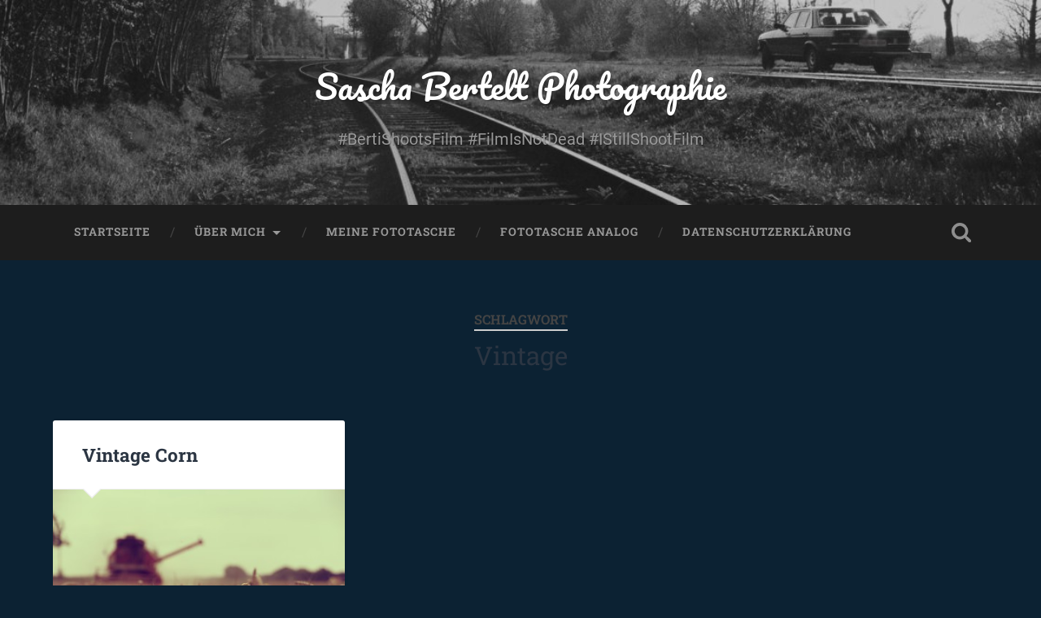

--- FILE ---
content_type: text/html; charset=UTF-8
request_url: https://saschabertelt.de/tag/vintage/
body_size: 9560
content:
<!DOCTYPE html>

<html lang="de">

	<head>
		
		<meta charset="UTF-8">
		<meta name="viewport" content="width=device-width, initial-scale=1.0, maximum-scale=1.0, user-scalable=no" >
						 
		<title>Vintage &#8211; Sascha Bertelt Photographie</title>
<meta name='robots' content='max-image-preview:large' />
	<style>img:is([sizes="auto" i], [sizes^="auto," i]) { contain-intrinsic-size: 3000px 1500px }</style>
	<link rel="alternate" type="application/rss+xml" title="Sascha Bertelt Photographie &raquo; Feed" href="https://saschabertelt.de/feed/" />
<link rel="alternate" type="application/rss+xml" title="Sascha Bertelt Photographie &raquo; Kommentar-Feed" href="https://saschabertelt.de/comments/feed/" />
<link rel="alternate" type="application/rss+xml" title="Sascha Bertelt Photographie &raquo; Vintage Schlagwort-Feed" href="https://saschabertelt.de/tag/vintage/feed/" />
<script type="text/javascript">
/* <![CDATA[ */
window._wpemojiSettings = {"baseUrl":"https:\/\/s.w.org\/images\/core\/emoji\/15.1.0\/72x72\/","ext":".png","svgUrl":"https:\/\/s.w.org\/images\/core\/emoji\/15.1.0\/svg\/","svgExt":".svg","source":{"concatemoji":"https:\/\/saschabertelt.de\/wp-includes\/js\/wp-emoji-release.min.js?ver=6.8"}};
/*! This file is auto-generated */
!function(i,n){var o,s,e;function c(e){try{var t={supportTests:e,timestamp:(new Date).valueOf()};sessionStorage.setItem(o,JSON.stringify(t))}catch(e){}}function p(e,t,n){e.clearRect(0,0,e.canvas.width,e.canvas.height),e.fillText(t,0,0);var t=new Uint32Array(e.getImageData(0,0,e.canvas.width,e.canvas.height).data),r=(e.clearRect(0,0,e.canvas.width,e.canvas.height),e.fillText(n,0,0),new Uint32Array(e.getImageData(0,0,e.canvas.width,e.canvas.height).data));return t.every(function(e,t){return e===r[t]})}function u(e,t,n){switch(t){case"flag":return n(e,"\ud83c\udff3\ufe0f\u200d\u26a7\ufe0f","\ud83c\udff3\ufe0f\u200b\u26a7\ufe0f")?!1:!n(e,"\ud83c\uddfa\ud83c\uddf3","\ud83c\uddfa\u200b\ud83c\uddf3")&&!n(e,"\ud83c\udff4\udb40\udc67\udb40\udc62\udb40\udc65\udb40\udc6e\udb40\udc67\udb40\udc7f","\ud83c\udff4\u200b\udb40\udc67\u200b\udb40\udc62\u200b\udb40\udc65\u200b\udb40\udc6e\u200b\udb40\udc67\u200b\udb40\udc7f");case"emoji":return!n(e,"\ud83d\udc26\u200d\ud83d\udd25","\ud83d\udc26\u200b\ud83d\udd25")}return!1}function f(e,t,n){var r="undefined"!=typeof WorkerGlobalScope&&self instanceof WorkerGlobalScope?new OffscreenCanvas(300,150):i.createElement("canvas"),a=r.getContext("2d",{willReadFrequently:!0}),o=(a.textBaseline="top",a.font="600 32px Arial",{});return e.forEach(function(e){o[e]=t(a,e,n)}),o}function t(e){var t=i.createElement("script");t.src=e,t.defer=!0,i.head.appendChild(t)}"undefined"!=typeof Promise&&(o="wpEmojiSettingsSupports",s=["flag","emoji"],n.supports={everything:!0,everythingExceptFlag:!0},e=new Promise(function(e){i.addEventListener("DOMContentLoaded",e,{once:!0})}),new Promise(function(t){var n=function(){try{var e=JSON.parse(sessionStorage.getItem(o));if("object"==typeof e&&"number"==typeof e.timestamp&&(new Date).valueOf()<e.timestamp+604800&&"object"==typeof e.supportTests)return e.supportTests}catch(e){}return null}();if(!n){if("undefined"!=typeof Worker&&"undefined"!=typeof OffscreenCanvas&&"undefined"!=typeof URL&&URL.createObjectURL&&"undefined"!=typeof Blob)try{var e="postMessage("+f.toString()+"("+[JSON.stringify(s),u.toString(),p.toString()].join(",")+"));",r=new Blob([e],{type:"text/javascript"}),a=new Worker(URL.createObjectURL(r),{name:"wpTestEmojiSupports"});return void(a.onmessage=function(e){c(n=e.data),a.terminate(),t(n)})}catch(e){}c(n=f(s,u,p))}t(n)}).then(function(e){for(var t in e)n.supports[t]=e[t],n.supports.everything=n.supports.everything&&n.supports[t],"flag"!==t&&(n.supports.everythingExceptFlag=n.supports.everythingExceptFlag&&n.supports[t]);n.supports.everythingExceptFlag=n.supports.everythingExceptFlag&&!n.supports.flag,n.DOMReady=!1,n.readyCallback=function(){n.DOMReady=!0}}).then(function(){return e}).then(function(){var e;n.supports.everything||(n.readyCallback(),(e=n.source||{}).concatemoji?t(e.concatemoji):e.wpemoji&&e.twemoji&&(t(e.twemoji),t(e.wpemoji)))}))}((window,document),window._wpemojiSettings);
/* ]]> */
</script>
<style id='wp-emoji-styles-inline-css' type='text/css'>

	img.wp-smiley, img.emoji {
		display: inline !important;
		border: none !important;
		box-shadow: none !important;
		height: 1em !important;
		width: 1em !important;
		margin: 0 0.07em !important;
		vertical-align: -0.1em !important;
		background: none !important;
		padding: 0 !important;
	}
</style>
<link rel='stylesheet' id='wp-block-library-css' href='https://saschabertelt.de/wp-includes/css/dist/block-library/style.min.css?ver=6.8' type='text/css' media='all' />
<style id='classic-theme-styles-inline-css' type='text/css'>
/*! This file is auto-generated */
.wp-block-button__link{color:#fff;background-color:#32373c;border-radius:9999px;box-shadow:none;text-decoration:none;padding:calc(.667em + 2px) calc(1.333em + 2px);font-size:1.125em}.wp-block-file__button{background:#32373c;color:#fff;text-decoration:none}
</style>
<style id='global-styles-inline-css' type='text/css'>
:root{--wp--preset--aspect-ratio--square: 1;--wp--preset--aspect-ratio--4-3: 4/3;--wp--preset--aspect-ratio--3-4: 3/4;--wp--preset--aspect-ratio--3-2: 3/2;--wp--preset--aspect-ratio--2-3: 2/3;--wp--preset--aspect-ratio--16-9: 16/9;--wp--preset--aspect-ratio--9-16: 9/16;--wp--preset--color--black: #222;--wp--preset--color--cyan-bluish-gray: #abb8c3;--wp--preset--color--white: #fff;--wp--preset--color--pale-pink: #f78da7;--wp--preset--color--vivid-red: #cf2e2e;--wp--preset--color--luminous-vivid-orange: #ff6900;--wp--preset--color--luminous-vivid-amber: #fcb900;--wp--preset--color--light-green-cyan: #7bdcb5;--wp--preset--color--vivid-green-cyan: #00d084;--wp--preset--color--pale-cyan-blue: #8ed1fc;--wp--preset--color--vivid-cyan-blue: #0693e3;--wp--preset--color--vivid-purple: #9b51e0;--wp--preset--color--accent: #13C4A5;--wp--preset--color--dark-gray: #444;--wp--preset--color--medium-gray: #666;--wp--preset--color--light-gray: #888;--wp--preset--gradient--vivid-cyan-blue-to-vivid-purple: linear-gradient(135deg,rgba(6,147,227,1) 0%,rgb(155,81,224) 100%);--wp--preset--gradient--light-green-cyan-to-vivid-green-cyan: linear-gradient(135deg,rgb(122,220,180) 0%,rgb(0,208,130) 100%);--wp--preset--gradient--luminous-vivid-amber-to-luminous-vivid-orange: linear-gradient(135deg,rgba(252,185,0,1) 0%,rgba(255,105,0,1) 100%);--wp--preset--gradient--luminous-vivid-orange-to-vivid-red: linear-gradient(135deg,rgba(255,105,0,1) 0%,rgb(207,46,46) 100%);--wp--preset--gradient--very-light-gray-to-cyan-bluish-gray: linear-gradient(135deg,rgb(238,238,238) 0%,rgb(169,184,195) 100%);--wp--preset--gradient--cool-to-warm-spectrum: linear-gradient(135deg,rgb(74,234,220) 0%,rgb(151,120,209) 20%,rgb(207,42,186) 40%,rgb(238,44,130) 60%,rgb(251,105,98) 80%,rgb(254,248,76) 100%);--wp--preset--gradient--blush-light-purple: linear-gradient(135deg,rgb(255,206,236) 0%,rgb(152,150,240) 100%);--wp--preset--gradient--blush-bordeaux: linear-gradient(135deg,rgb(254,205,165) 0%,rgb(254,45,45) 50%,rgb(107,0,62) 100%);--wp--preset--gradient--luminous-dusk: linear-gradient(135deg,rgb(255,203,112) 0%,rgb(199,81,192) 50%,rgb(65,88,208) 100%);--wp--preset--gradient--pale-ocean: linear-gradient(135deg,rgb(255,245,203) 0%,rgb(182,227,212) 50%,rgb(51,167,181) 100%);--wp--preset--gradient--electric-grass: linear-gradient(135deg,rgb(202,248,128) 0%,rgb(113,206,126) 100%);--wp--preset--gradient--midnight: linear-gradient(135deg,rgb(2,3,129) 0%,rgb(40,116,252) 100%);--wp--preset--font-size--small: 16px;--wp--preset--font-size--medium: 20px;--wp--preset--font-size--large: 24px;--wp--preset--font-size--x-large: 42px;--wp--preset--font-size--regular: 18px;--wp--preset--font-size--larger: 32px;--wp--preset--spacing--20: 0.44rem;--wp--preset--spacing--30: 0.67rem;--wp--preset--spacing--40: 1rem;--wp--preset--spacing--50: 1.5rem;--wp--preset--spacing--60: 2.25rem;--wp--preset--spacing--70: 3.38rem;--wp--preset--spacing--80: 5.06rem;--wp--preset--shadow--natural: 6px 6px 9px rgba(0, 0, 0, 0.2);--wp--preset--shadow--deep: 12px 12px 50px rgba(0, 0, 0, 0.4);--wp--preset--shadow--sharp: 6px 6px 0px rgba(0, 0, 0, 0.2);--wp--preset--shadow--outlined: 6px 6px 0px -3px rgba(255, 255, 255, 1), 6px 6px rgba(0, 0, 0, 1);--wp--preset--shadow--crisp: 6px 6px 0px rgba(0, 0, 0, 1);}:where(.is-layout-flex){gap: 0.5em;}:where(.is-layout-grid){gap: 0.5em;}body .is-layout-flex{display: flex;}.is-layout-flex{flex-wrap: wrap;align-items: center;}.is-layout-flex > :is(*, div){margin: 0;}body .is-layout-grid{display: grid;}.is-layout-grid > :is(*, div){margin: 0;}:where(.wp-block-columns.is-layout-flex){gap: 2em;}:where(.wp-block-columns.is-layout-grid){gap: 2em;}:where(.wp-block-post-template.is-layout-flex){gap: 1.25em;}:where(.wp-block-post-template.is-layout-grid){gap: 1.25em;}.has-black-color{color: var(--wp--preset--color--black) !important;}.has-cyan-bluish-gray-color{color: var(--wp--preset--color--cyan-bluish-gray) !important;}.has-white-color{color: var(--wp--preset--color--white) !important;}.has-pale-pink-color{color: var(--wp--preset--color--pale-pink) !important;}.has-vivid-red-color{color: var(--wp--preset--color--vivid-red) !important;}.has-luminous-vivid-orange-color{color: var(--wp--preset--color--luminous-vivid-orange) !important;}.has-luminous-vivid-amber-color{color: var(--wp--preset--color--luminous-vivid-amber) !important;}.has-light-green-cyan-color{color: var(--wp--preset--color--light-green-cyan) !important;}.has-vivid-green-cyan-color{color: var(--wp--preset--color--vivid-green-cyan) !important;}.has-pale-cyan-blue-color{color: var(--wp--preset--color--pale-cyan-blue) !important;}.has-vivid-cyan-blue-color{color: var(--wp--preset--color--vivid-cyan-blue) !important;}.has-vivid-purple-color{color: var(--wp--preset--color--vivid-purple) !important;}.has-black-background-color{background-color: var(--wp--preset--color--black) !important;}.has-cyan-bluish-gray-background-color{background-color: var(--wp--preset--color--cyan-bluish-gray) !important;}.has-white-background-color{background-color: var(--wp--preset--color--white) !important;}.has-pale-pink-background-color{background-color: var(--wp--preset--color--pale-pink) !important;}.has-vivid-red-background-color{background-color: var(--wp--preset--color--vivid-red) !important;}.has-luminous-vivid-orange-background-color{background-color: var(--wp--preset--color--luminous-vivid-orange) !important;}.has-luminous-vivid-amber-background-color{background-color: var(--wp--preset--color--luminous-vivid-amber) !important;}.has-light-green-cyan-background-color{background-color: var(--wp--preset--color--light-green-cyan) !important;}.has-vivid-green-cyan-background-color{background-color: var(--wp--preset--color--vivid-green-cyan) !important;}.has-pale-cyan-blue-background-color{background-color: var(--wp--preset--color--pale-cyan-blue) !important;}.has-vivid-cyan-blue-background-color{background-color: var(--wp--preset--color--vivid-cyan-blue) !important;}.has-vivid-purple-background-color{background-color: var(--wp--preset--color--vivid-purple) !important;}.has-black-border-color{border-color: var(--wp--preset--color--black) !important;}.has-cyan-bluish-gray-border-color{border-color: var(--wp--preset--color--cyan-bluish-gray) !important;}.has-white-border-color{border-color: var(--wp--preset--color--white) !important;}.has-pale-pink-border-color{border-color: var(--wp--preset--color--pale-pink) !important;}.has-vivid-red-border-color{border-color: var(--wp--preset--color--vivid-red) !important;}.has-luminous-vivid-orange-border-color{border-color: var(--wp--preset--color--luminous-vivid-orange) !important;}.has-luminous-vivid-amber-border-color{border-color: var(--wp--preset--color--luminous-vivid-amber) !important;}.has-light-green-cyan-border-color{border-color: var(--wp--preset--color--light-green-cyan) !important;}.has-vivid-green-cyan-border-color{border-color: var(--wp--preset--color--vivid-green-cyan) !important;}.has-pale-cyan-blue-border-color{border-color: var(--wp--preset--color--pale-cyan-blue) !important;}.has-vivid-cyan-blue-border-color{border-color: var(--wp--preset--color--vivid-cyan-blue) !important;}.has-vivid-purple-border-color{border-color: var(--wp--preset--color--vivid-purple) !important;}.has-vivid-cyan-blue-to-vivid-purple-gradient-background{background: var(--wp--preset--gradient--vivid-cyan-blue-to-vivid-purple) !important;}.has-light-green-cyan-to-vivid-green-cyan-gradient-background{background: var(--wp--preset--gradient--light-green-cyan-to-vivid-green-cyan) !important;}.has-luminous-vivid-amber-to-luminous-vivid-orange-gradient-background{background: var(--wp--preset--gradient--luminous-vivid-amber-to-luminous-vivid-orange) !important;}.has-luminous-vivid-orange-to-vivid-red-gradient-background{background: var(--wp--preset--gradient--luminous-vivid-orange-to-vivid-red) !important;}.has-very-light-gray-to-cyan-bluish-gray-gradient-background{background: var(--wp--preset--gradient--very-light-gray-to-cyan-bluish-gray) !important;}.has-cool-to-warm-spectrum-gradient-background{background: var(--wp--preset--gradient--cool-to-warm-spectrum) !important;}.has-blush-light-purple-gradient-background{background: var(--wp--preset--gradient--blush-light-purple) !important;}.has-blush-bordeaux-gradient-background{background: var(--wp--preset--gradient--blush-bordeaux) !important;}.has-luminous-dusk-gradient-background{background: var(--wp--preset--gradient--luminous-dusk) !important;}.has-pale-ocean-gradient-background{background: var(--wp--preset--gradient--pale-ocean) !important;}.has-electric-grass-gradient-background{background: var(--wp--preset--gradient--electric-grass) !important;}.has-midnight-gradient-background{background: var(--wp--preset--gradient--midnight) !important;}.has-small-font-size{font-size: var(--wp--preset--font-size--small) !important;}.has-medium-font-size{font-size: var(--wp--preset--font-size--medium) !important;}.has-large-font-size{font-size: var(--wp--preset--font-size--large) !important;}.has-x-large-font-size{font-size: var(--wp--preset--font-size--x-large) !important;}
:where(.wp-block-post-template.is-layout-flex){gap: 1.25em;}:where(.wp-block-post-template.is-layout-grid){gap: 1.25em;}
:where(.wp-block-columns.is-layout-flex){gap: 2em;}:where(.wp-block-columns.is-layout-grid){gap: 2em;}
:root :where(.wp-block-pullquote){font-size: 1.5em;line-height: 1.6;}
</style>
<style id='akismet-widget-style-inline-css' type='text/css'>

			.a-stats {
				--akismet-color-mid-green: #357b49;
				--akismet-color-white: #fff;
				--akismet-color-light-grey: #f6f7f7;

				max-width: 350px;
				width: auto;
			}

			.a-stats * {
				all: unset;
				box-sizing: border-box;
			}

			.a-stats strong {
				font-weight: 600;
			}

			.a-stats a.a-stats__link,
			.a-stats a.a-stats__link:visited,
			.a-stats a.a-stats__link:active {
				background: var(--akismet-color-mid-green);
				border: none;
				box-shadow: none;
				border-radius: 8px;
				color: var(--akismet-color-white);
				cursor: pointer;
				display: block;
				font-family: -apple-system, BlinkMacSystemFont, 'Segoe UI', 'Roboto', 'Oxygen-Sans', 'Ubuntu', 'Cantarell', 'Helvetica Neue', sans-serif;
				font-weight: 500;
				padding: 12px;
				text-align: center;
				text-decoration: none;
				transition: all 0.2s ease;
			}

			/* Extra specificity to deal with TwentyTwentyOne focus style */
			.widget .a-stats a.a-stats__link:focus {
				background: var(--akismet-color-mid-green);
				color: var(--akismet-color-white);
				text-decoration: none;
			}

			.a-stats a.a-stats__link:hover {
				filter: brightness(110%);
				box-shadow: 0 4px 12px rgba(0, 0, 0, 0.06), 0 0 2px rgba(0, 0, 0, 0.16);
			}

			.a-stats .count {
				color: var(--akismet-color-white);
				display: block;
				font-size: 1.5em;
				line-height: 1.4;
				padding: 0 13px;
				white-space: nowrap;
			}
		
</style>
<link rel='stylesheet' id='slb_core-css' href='https://saschabertelt.de/wp-content/plugins/simple-lightbox/client/css/app.css?ver=2.9.3' type='text/css' media='all' />
<link rel='stylesheet' id='baskerville_googleFonts-css' href='https://saschabertelt.de/wp-content/themes/baskerville/assets/css/fonts.css?ver=6.8' type='text/css' media='all' />
<link rel='stylesheet' id='baskerville_style-css' href='https://saschabertelt.de/wp-content/themes/baskerville/style.css?ver=2.3.1' type='text/css' media='all' />
<script type="text/javascript" src="https://saschabertelt.de/wp-includes/js/jquery/jquery.min.js?ver=3.7.1" id="jquery-core-js"></script>
<script type="text/javascript" src="https://saschabertelt.de/wp-includes/js/jquery/jquery-migrate.min.js?ver=3.4.1" id="jquery-migrate-js"></script>
<script type="text/javascript" src="https://saschabertelt.de/wp-includes/js/imagesloaded.min.js?ver=5.0.0" id="imagesloaded-js"></script>
<script type="text/javascript" src="https://saschabertelt.de/wp-includes/js/masonry.min.js?ver=4.2.2" id="masonry-js"></script>
<script type="text/javascript" src="https://saschabertelt.de/wp-content/themes/baskerville/assets/js/jquery.flexslider-min.js?ver=2.7.2" id="baskerville_flexslider-js"></script>
<script type="text/javascript" src="https://saschabertelt.de/wp-content/themes/baskerville/assets/js/global.js?ver=2.3.1" id="baskerville_global-js"></script>
<link rel="https://api.w.org/" href="https://saschabertelt.de/wp-json/" /><link rel="alternate" title="JSON" type="application/json" href="https://saschabertelt.de/wp-json/wp/v2/tags/31" /><link rel="EditURI" type="application/rsd+xml" title="RSD" href="https://saschabertelt.de/xmlrpc.php?rsd" />
<meta name="generator" content="WordPress 6.8" />
<style type="text/css">.recentcomments a{display:inline !important;padding:0 !important;margin:0 !important;}</style><style type="text/css" id="custom-background-css">
body.custom-background { background-color: #0c2233; }
</style>
	<link rel="icon" href="https://saschabertelt.de/wp-content/uploads/cropped-favicon1-32x32.jpg" sizes="32x32" />
<link rel="icon" href="https://saschabertelt.de/wp-content/uploads/cropped-favicon1-192x192.jpg" sizes="192x192" />
<link rel="apple-touch-icon" href="https://saschabertelt.de/wp-content/uploads/cropped-favicon1-180x180.jpg" />
<meta name="msapplication-TileImage" content="https://saschabertelt.de/wp-content/uploads/cropped-favicon1-270x270.jpg" />
	
	</head>
	
	<body class="archive tag tag-vintage tag-31 custom-background wp-theme-baskerville has-featured-image">

		
		<a class="skip-link button" href="#site-content">Zum Inhalt springen</a>
	
		<div class="header section small-padding bg-dark bg-image" style="background-image: url( https://saschabertelt.de/wp-content/uploads/cropped-Header1920x600.jpg );">
		
			<div class="cover"></div>
			
			<div class="header-search-block bg-graphite hidden">
				<form role="search"  method="get" class="searchform" action="https://saschabertelt.de/">
	<label for="search-form-68054db404113">
		<span class="screen-reader-text">Suchen nach:</span>
		<input type="search" id="search-form-68054db404113" class="search-field" placeholder="Suchformular" value="" name="s" />
	</label>
	<input type="submit" class="searchsubmit" value="Suchen" />
</form>
			</div><!-- .header-search-block -->
					
			<div class="header-inner section-inner">
			
				
					<div class="blog-title">
						<a href="https://saschabertelt.de" rel="home">Sascha Bertelt Photographie</a>
					</div>
				
											<h3 class="blog-description">#BertiShootsFilm #FilmIsNotDead #IStillShootFilm</h3>
									
											
			</div><!-- .header-inner -->
						
		</div><!-- .header -->
		
		<div class="navigation section no-padding bg-dark">
		
			<div class="navigation-inner section-inner">
			
				<button class="nav-toggle toggle fleft hidden">
					
					<div class="bar"></div>
					<div class="bar"></div>
					<div class="bar"></div>
					
				</button>
						
				<ul class="main-menu">
				
					<li id="menu-item-1760" class="menu-item menu-item-type-custom menu-item-object-custom menu-item-home menu-item-1760"><a href="http://saschabertelt.de/">Startseite</a></li>
<li id="menu-item-1761" class="menu-item menu-item-type-post_type menu-item-object-page menu-item-has-children has-children menu-item-1761"><a href="https://saschabertelt.de/about/">Über mich</a>
<ul class="sub-menu">
	<li id="menu-item-1762" class="menu-item menu-item-type-post_type menu-item-object-page menu-item-1762"><a href="https://saschabertelt.de/about/impressum/">Impressum</a></li>
</ul>
</li>
<li id="menu-item-1763" class="menu-item menu-item-type-post_type menu-item-object-page menu-item-1763"><a href="https://saschabertelt.de/fototasche/">Meine Fototasche</a></li>
<li id="menu-item-1764" class="menu-item menu-item-type-post_type menu-item-object-page menu-item-1764"><a href="https://saschabertelt.de/fototasche-analog/">Fototasche analog</a></li>
<li id="menu-item-3465" class="menu-item menu-item-type-post_type menu-item-object-page menu-item-privacy-policy menu-item-3465"><a rel="privacy-policy" href="https://saschabertelt.de/datenschutzerklaerung/">Datenschutzerklärung</a></li>
											
				</ul><!-- .main-menu -->
				 
				<button class="search-toggle toggle fright">
					<span class="screen-reader-text">Suchfeld ein-/ausblenden</span>
				</button>
				 
				<div class="clear"></div>
				 
			</div><!-- .navigation-inner -->
			
		</div><!-- .navigation -->
		
		<div class="mobile-navigation section bg-graphite no-padding hidden">
					
			<ul class="mobile-menu">
			
				<li class="menu-item menu-item-type-custom menu-item-object-custom menu-item-home menu-item-1760"><a href="http://saschabertelt.de/">Startseite</a></li>
<li class="menu-item menu-item-type-post_type menu-item-object-page menu-item-has-children has-children menu-item-1761"><a href="https://saschabertelt.de/about/">Über mich</a>
<ul class="sub-menu">
	<li class="menu-item menu-item-type-post_type menu-item-object-page menu-item-1762"><a href="https://saschabertelt.de/about/impressum/">Impressum</a></li>
</ul>
</li>
<li class="menu-item menu-item-type-post_type menu-item-object-page menu-item-1763"><a href="https://saschabertelt.de/fototasche/">Meine Fototasche</a></li>
<li class="menu-item menu-item-type-post_type menu-item-object-page menu-item-1764"><a href="https://saschabertelt.de/fototasche-analog/">Fototasche analog</a></li>
<li class="menu-item menu-item-type-post_type menu-item-object-page menu-item-privacy-policy menu-item-3465"><a rel="privacy-policy" href="https://saschabertelt.de/datenschutzerklaerung/">Datenschutzerklärung</a></li>
										
			 </ul><!-- .main-menu -->
		
		</div><!-- .mobile-navigation -->
<div class="wrapper section medium-padding" id="site-content">

	
		<div class="page-title section-inner">

							<h1>
											<span class="top">Schlagwort</span>
																<span class="bottom">Vintage</span>
									</h1>
			
						
		</div><!-- .page-title -->

	
	<div class="content section-inner">
																		                    
				
			<div class="posts">
					
		    			    	
		    		<div class="post-container">
		    	
						<div id="post-825" class="post-825 post type-post status-publish format-standard has-post-thumbnail hentry category-eos7d category-home tag-7d tag-canon tag-corn tag-eos tag-fotografie tag-kornfeld tag-maehdrescher tag-sommer tag-vintage">
			    	
				    		<div class="post-header">

			<h2 class="post-title"><a href="https://saschabertelt.de/vintage-corn/" rel="bookmark">Vintage Corn</a></h2>
	    
        
</div><!-- .post-header -->


	<div class="featured-media">
		<a href="https://saschabertelt.de/vintage-corn/" rel="bookmark">
			<img width="400" height="266" src="https://saschabertelt.de/wp-content/uploads/08-03-IMG_1366_vin-400x266.jpg" class="attachment-post-thumbnail size-post-thumbnail wp-post-image" alt="" decoding="async" fetchpriority="high" srcset="https://saschabertelt.de/wp-content/uploads/08-03-IMG_1366_vin-400x266.jpg 400w, https://saschabertelt.de/wp-content/uploads/08-03-IMG_1366_vin-640x427.jpg 640w, https://saschabertelt.de/wp-content/uploads/08-03-IMG_1366_vin.jpg 1200w" sizes="(max-width: 400px) 100vw, 400px" />		</a>
	</div><!-- .featured-media -->


	<div class="post-excerpt">
		<p>Warum nicht mal ein reifes Kornfeld ins Visier nehmen, am besten beim Ernten? Bei 85mm (KB ca. 135mm) und Blende 5,6 sieht das schon sehr interessant aus. Jetzt noch ein Wenig Vintage-Look fertig!</p>
	</div><!-- .post-excerpt -->


		<div class="post-meta">
		
			<a class="post-date" href="https://saschabertelt.de/vintage-corn/">3. August 2012</a>
			
			<a href="https://saschabertelt.de/vintage-corn/#respond" class="post-comments" >0</a>			
			<div class="clear"></div>
		
		</div><!-- .post-meta -->
		
					    				    		
			    		</div><!-- .post -->
		    		
		    		</div>
		    			        		            
		        	        	                    
						
		</div><!-- .posts -->
			
	</div><!-- .content -->
	
				
	<div class="clear"></div>

</div><!-- .wrapper -->
	              	        

	<div class="footer section medium-padding bg-graphite">
	
		<div class="section-inner row">
		
						
				<div class="column column-1 one-third">
				
					<div class="widgets">
			
						<div class="widget widget_categories"><div class="widget-content"><h3 class="widget-title">Kategorien</h3><form action="https://saschabertelt.de" method="get"><label class="screen-reader-text" for="cat">Kategorien</label><select  name='cat' id='cat' class='postform'>
	<option value='-1'>Kategorie auswählen</option>
	<option class="level-0" value="283">AGFA&nbsp;&nbsp;(37)</option>
	<option class="level-0" value="18">analog&nbsp;&nbsp;(118)</option>
	<option class="level-0" value="338">Balda&nbsp;&nbsp;(3)</option>
	<option class="level-0" value="372">Bastelstunde&nbsp;&nbsp;(4)</option>
	<option class="level-0" value="397">Canon&nbsp;&nbsp;(11)</option>
	<option class="level-0" value="235">Canon A-1&nbsp;&nbsp;(49)</option>
	<option class="level-0" value="284">Canon AE-1&nbsp;&nbsp;(19)</option>
	<option class="level-0" value="328">Canon Canonet&nbsp;&nbsp;(2)</option>
	<option class="level-0" value="290">Canon EF&nbsp;&nbsp;(9)</option>
	<option class="level-0" value="340">Canon EOS 3&nbsp;&nbsp;(10)</option>
	<option class="level-0" value="11">Canon EOS 500D&nbsp;&nbsp;(18)</option>
	<option class="level-0" value="12">Canon EOS 7D&nbsp;&nbsp;(97)</option>
	<option class="level-0" value="409">Canon FTb&nbsp;&nbsp;(3)</option>
	<option class="level-0" value="333">Canon T70&nbsp;&nbsp;(1)</option>
	<option class="level-0" value="388">CineStill&nbsp;&nbsp;(1)</option>
	<option class="level-0" value="324">D76&nbsp;&nbsp;(12)</option>
	<option class="level-0" value="427">DIA&nbsp;&nbsp;(1)</option>
	<option class="level-0" value="7">Dies und das&#8230;&nbsp;&nbsp;(30)</option>
	<option class="level-0" value="383">Ektar&nbsp;&nbsp;(4)</option>
	<option class="level-0" value="354">EOS 3&nbsp;&nbsp;(1)</option>
	<option class="level-0" value="317">Fuji&nbsp;&nbsp;(1)</option>
	<option class="level-0" value="8">Geocaching&nbsp;&nbsp;(39)</option>
	<option class="level-0" value="299">Harley Davidson&nbsp;&nbsp;(5)</option>
	<option class="level-0" value="9">Heimat&nbsp;&nbsp;(126)</option>
	<option class="level-0" value="263">Ilford&nbsp;&nbsp;(13)</option>
	<option class="level-0" value="14">Im Garten&nbsp;&nbsp;(21)</option>
	<option class="level-0" value="253">Kodak&nbsp;&nbsp;(53)</option>
	<option class="level-0" value="305">LEGO&nbsp;&nbsp;(2)</option>
	<option class="level-0" value="306">Makro&nbsp;&nbsp;(4)</option>
	<option class="level-0" value="295">MB W123&nbsp;&nbsp;(13)</option>
	<option class="level-0" value="335">Minox&nbsp;&nbsp;(2)</option>
	<option class="level-0" value="342">Mittelformat&nbsp;&nbsp;(8)</option>
	<option class="level-0" value="15">Nachbearbeitet&nbsp;&nbsp;(13)</option>
	<option class="level-0" value="16">Portrait&nbsp;&nbsp;(2)</option>
	<option class="level-0" value="320">Reparatur&nbsp;&nbsp;(24)</option>
	<option class="level-0" value="370">Rodinal&nbsp;&nbsp;(12)</option>
	<option class="level-0" value="382">Rollei&nbsp;&nbsp;(3)</option>
	<option class="level-0" value="17">s/w&nbsp;&nbsp;(90)</option>
	<option class="level-0" value="10">Schnappschuss&nbsp;&nbsp;(29)</option>
	<option class="level-0" value="410">Silvermax&nbsp;&nbsp;(2)</option>
	<option class="level-0" value="6">Städte&nbsp;&nbsp;(26)</option>
	<option class="level-0" value="325">Tri-X&nbsp;&nbsp;(3)</option>
	<option class="level-0" value="19">Urlaub&nbsp;&nbsp;(19)</option>
	<option class="level-0" value="330">Yashica&nbsp;&nbsp;(2)</option>
	<option class="level-0" value="378">Zenza Bronica ETRSi&nbsp;&nbsp;(6)</option>
</select>
</form><script type="text/javascript">
/* <![CDATA[ */

(function() {
	var dropdown = document.getElementById( "cat" );
	function onCatChange() {
		if ( dropdown.options[ dropdown.selectedIndex ].value > 0 ) {
			dropdown.parentNode.submit();
		}
	}
	dropdown.onchange = onCatChange;
})();

/* ]]> */
</script>
</div><div class="clear"></div></div><div class="widget widget_recent_comments"><div class="widget-content"><h3 class="widget-title">Euer Senf</h3><ul id="recentcomments"><li class="recentcomments"><span class="comment-author-link">Uwe Bünger</span> bei <a href="https://saschabertelt.de/opas-porst-compact-reflex/#comment-1047">Opas Porst compact-reflex</a></li><li class="recentcomments"><span class="comment-author-link">wolf kempf</span> bei <a href="https://saschabertelt.de/balda-super-baldax-6x6/#comment-992">Balda Super Baldax 6&#215;6</a></li><li class="recentcomments"><span class="comment-author-link"><a href="http://saschabertelt.de" class="url" rel="ugc">Sascha Bertelt</a></span> bei <a href="https://saschabertelt.de/fototasche-analog/#comment-955">Fototasche analog</a></li><li class="recentcomments"><span class="comment-author-link">Uwe</span> bei <a href="https://saschabertelt.de/fototasche-analog/#comment-947">Fototasche analog</a></li><li class="recentcomments"><span class="comment-author-link"><a href="http://saschabertelt.de" class="url" rel="ugc">Sascha Bertelt</a></span> bei <a href="https://saschabertelt.de/canon-new-canonet-28-erste-bilder/#comment-939">Canon (new) Canonet 28 &#8211; erste Bilder</a></li></ul></div><div class="clear"></div></div>											
					</div>
					
				</div><!-- .column-1 -->
				
							
						
				<div class="column column-2 one-third">
				
					<div class="widgets">
			
						<div class="widget widget_search"><div class="widget-content"><form role="search"  method="get" class="searchform" action="https://saschabertelt.de/">
	<label for="search-form-68054db40be1f">
		<span class="screen-reader-text">Suchen nach:</span>
		<input type="search" id="search-form-68054db40be1f" class="search-field" placeholder="Suchformular" value="" name="s" />
	</label>
	<input type="submit" class="searchsubmit" value="Suchen" />
</form>
</div><div class="clear"></div></div>
		<div class="widget widget_recent_entries"><div class="widget-content">
		<h3 class="widget-title">Neueste Beiträge</h3>
		<ul>
											<li>
					<a href="https://saschabertelt.de/a-tribute-to-the-w123/">A tribute to the W123</a>
									</li>
											<li>
					<a href="https://saschabertelt.de/w123-auf-kodak-ektar/">W123 auf Kodak Ektar</a>
									</li>
											<li>
					<a href="https://saschabertelt.de/der-neue-w123-auf-film/">Der neue W123 auf Film</a>
									</li>
											<li>
					<a href="https://saschabertelt.de/mein-erster-dia-film/">Mein erster DIA-Film</a>
									</li>
											<li>
					<a href="https://saschabertelt.de/opas-porst-compact-reflex/">Opas Porst compact-reflex</a>
									</li>
					</ul>

		</div><div class="clear"></div></div>											
					</div><!-- .widgets -->
					
				</div><!-- .column-2 -->
				
											
						
				<div class="column column-3 one-third">
			
					<div class="widgets">
			
						<div class="widget widget_tag_cloud"><div class="widget-content"><h3 class="widget-title">Schlagwörter</h3><div class="tagcloud"><a href="https://saschabertelt.de/tag/7d/" class="tag-cloud-link tag-link-25 tag-link-position-1" style="font-size: 19.337423312883pt;" aria-label="7D (104 Einträge)">7D</a>
<a href="https://saschabertelt.de/tag/agfa/" class="tag-cloud-link tag-link-277 tag-link-position-2" style="font-size: 15.21472392638pt;" aria-label="AGFA (34 Einträge)">AGFA</a>
<a href="https://saschabertelt.de/tag/analog/" class="tag-cloud-link tag-link-230 tag-link-position-3" style="font-size: 19.680981595092pt;" aria-label="analog (114 Einträge)">analog</a>
<a href="https://saschabertelt.de/tag/believeinfilm/" class="tag-cloud-link tag-link-233 tag-link-position-4" style="font-size: 17.276073619632pt;" aria-label="believeinfilm (59 Einträge)">believeinfilm</a>
<a href="https://saschabertelt.de/tag/benz/" class="tag-cloud-link tag-link-298 tag-link-position-5" style="font-size: 9.2883435582822pt;" aria-label="Benz (6 Einträge)">Benz</a>
<a href="https://saschabertelt.de/tag/berlin/" class="tag-cloud-link tag-link-54 tag-link-position-6" style="font-size: 11.263803680982pt;" aria-label="Berlin (11 Einträge)">Berlin</a>
<a href="https://saschabertelt.de/tag/blackandwhitephotography/" class="tag-cloud-link tag-link-242 tag-link-position-7" style="font-size: 18.478527607362pt;" aria-label="blackandwhitephotography (82 Einträge)">blackandwhitephotography</a>
<a href="https://saschabertelt.de/tag/blumen/" class="tag-cloud-link tag-link-41 tag-link-position-8" style="font-size: 9.7177914110429pt;" aria-label="Blumen (7 Einträge)">Blumen</a>
<a href="https://saschabertelt.de/tag/bronica/" class="tag-cloud-link tag-link-380 tag-link-position-9" style="font-size: 8.6871165644172pt;" aria-label="Bronica (5 Einträge)">Bronica</a>
<a href="https://saschabertelt.de/tag/canon/" class="tag-cloud-link tag-link-23 tag-link-position-10" style="font-size: 21.656441717791pt;" aria-label="Canon (192 Einträge)">Canon</a>
<a href="https://saschabertelt.de/tag/canon-a-1/" class="tag-cloud-link tag-link-236 tag-link-position-11" style="font-size: 16.41717791411pt;" aria-label="Canon A-1 (47 Einträge)">Canon A-1</a>
<a href="https://saschabertelt.de/tag/canon-ae-1/" class="tag-cloud-link tag-link-276 tag-link-position-12" style="font-size: 13.840490797546pt;" aria-label="Canon AE-1 (23 Einträge)">Canon AE-1</a>
<a href="https://saschabertelt.de/tag/canon-ef/" class="tag-cloud-link tag-link-252 tag-link-position-13" style="font-size: 9.7177914110429pt;" aria-label="Canon EF (7 Einträge)">Canon EF</a>
<a href="https://saschabertelt.de/tag/canon-eos-3/" class="tag-cloud-link tag-link-341 tag-link-position-14" style="font-size: 9.2883435582822pt;" aria-label="Canon EOS 3 (6 Einträge)">Canon EOS 3</a>
<a href="https://saschabertelt.de/tag/d76/" class="tag-cloud-link tag-link-336 tag-link-position-15" style="font-size: 9.7177914110429pt;" aria-label="D76 (7 Einträge)">D76</a>
<a href="https://saschabertelt.de/tag/dornumersiel/" class="tag-cloud-link tag-link-63 tag-link-position-16" style="font-size: 8pt;" aria-label="Dornumersiel (4 Einträge)">Dornumersiel</a>
<a href="https://saschabertelt.de/tag/ektar/" class="tag-cloud-link tag-link-204 tag-link-position-17" style="font-size: 8pt;" aria-label="Ektar (4 Einträge)">Ektar</a>
<a href="https://saschabertelt.de/tag/elbe/" class="tag-cloud-link tag-link-160 tag-link-position-18" style="font-size: 8.6871165644172pt;" aria-label="Elbe (5 Einträge)">Elbe</a>
<a href="https://saschabertelt.de/tag/eos/" class="tag-cloud-link tag-link-24 tag-link-position-19" style="font-size: 19.59509202454pt;" aria-label="EOS (112 Einträge)">EOS</a>
<a href="https://saschabertelt.de/tag/filmphotography/" class="tag-cloud-link tag-link-234 tag-link-position-20" style="font-size: 19.165644171779pt;" aria-label="filmphotography (100 Einträge)">filmphotography</a>
<a href="https://saschabertelt.de/tag/filmsnotdead/" class="tag-cloud-link tag-link-232 tag-link-position-21" style="font-size: 16.932515337423pt;" aria-label="filmsnotdead (54 Einträge)">filmsnotdead</a>
<a href="https://saschabertelt.de/tag/fotografie/" class="tag-cloud-link tag-link-26 tag-link-position-22" style="font-size: 22pt;" aria-label="Fotografie (212 Einträge)">Fotografie</a>
<a href="https://saschabertelt.de/tag/garten/" class="tag-cloud-link tag-link-39 tag-link-position-23" style="font-size: 9.7177914110429pt;" aria-label="Garten (7 Einträge)">Garten</a>
<a href="https://saschabertelt.de/tag/geocaching/" class="tag-cloud-link tag-link-30 tag-link-position-24" style="font-size: 15.21472392638pt;" aria-label="Geocaching (34 Einträge)">Geocaching</a>
<a href="https://saschabertelt.de/tag/harley/" class="tag-cloud-link tag-link-300 tag-link-position-25" style="font-size: 8.6871165644172pt;" aria-label="Harley (5 Einträge)">Harley</a>
<a href="https://saschabertelt.de/tag/harleydavidson/" class="tag-cloud-link tag-link-302 tag-link-position-26" style="font-size: 8pt;" aria-label="harleydavidson (4 Einträge)">harleydavidson</a>
<a href="https://saschabertelt.de/tag/heimat/" class="tag-cloud-link tag-link-132 tag-link-position-27" style="font-size: 18.220858895706pt;" aria-label="Heimat (77 Einträge)">Heimat</a>
<a href="https://saschabertelt.de/tag/himmel/" class="tag-cloud-link tag-link-141 tag-link-position-28" style="font-size: 9.7177914110429pt;" aria-label="Himmel (7 Einträge)">Himmel</a>
<a href="https://saschabertelt.de/tag/ilford/" class="tag-cloud-link tag-link-264 tag-link-position-29" style="font-size: 12.122699386503pt;" aria-label="Ilford (14 Einträge)">Ilford</a>
<a href="https://saschabertelt.de/tag/kodak/" class="tag-cloud-link tag-link-203 tag-link-position-30" style="font-size: 16.846625766871pt;" aria-label="Kodak (53 Einträge)">Kodak</a>
<a href="https://saschabertelt.de/tag/langzeitbelichtung/" class="tag-cloud-link tag-link-105 tag-link-position-31" style="font-size: 8pt;" aria-label="Langzeitbelichtung (4 Einträge)">Langzeitbelichtung</a>
<a href="https://saschabertelt.de/tag/lightroom/" class="tag-cloud-link tag-link-47 tag-link-position-32" style="font-size: 8pt;" aria-label="Lightroom (4 Einträge)">Lightroom</a>
<a href="https://saschabertelt.de/tag/lippe/" class="tag-cloud-link tag-link-102 tag-link-position-33" style="font-size: 10.576687116564pt;" aria-label="Lippe (9 Einträge)">Lippe</a>
<a href="https://saschabertelt.de/tag/lippstadt/" class="tag-cloud-link tag-link-99 tag-link-position-34" style="font-size: 8pt;" aria-label="Lippstadt (4 Einträge)">Lippstadt</a>
<a href="https://saschabertelt.de/tag/mercedes/" class="tag-cloud-link tag-link-297 tag-link-position-35" style="font-size: 9.7177914110429pt;" aria-label="Mercedes (7 Einträge)">Mercedes</a>
<a href="https://saschabertelt.de/tag/neutraldichtenfilter/" class="tag-cloud-link tag-link-104 tag-link-position-36" style="font-size: 8.6871165644172pt;" aria-label="Neutraldichtenfilter (5 Einträge)">Neutraldichtenfilter</a>
<a href="https://saschabertelt.de/tag/nordsee/" class="tag-cloud-link tag-link-62 tag-link-position-37" style="font-size: 8pt;" aria-label="Nordsee (4 Einträge)">Nordsee</a>
<a href="https://saschabertelt.de/tag/reparatur/" class="tag-cloud-link tag-link-339 tag-link-position-38" style="font-size: 8.6871165644172pt;" aria-label="Reparatur (5 Einträge)">Reparatur</a>
<a href="https://saschabertelt.de/tag/rodinal/" class="tag-cloud-link tag-link-371 tag-link-position-39" style="font-size: 10.147239263804pt;" aria-label="Rodinal (8 Einträge)">Rodinal</a>
<a href="https://saschabertelt.de/tag/sonnenaufgang/" class="tag-cloud-link tag-link-80 tag-link-position-40" style="font-size: 10.576687116564pt;" aria-label="Sonnenaufgang (9 Einträge)">Sonnenaufgang</a>
<a href="https://saschabertelt.de/tag/sonnenuntergang/" class="tag-cloud-link tag-link-37 tag-link-position-41" style="font-size: 10.147239263804pt;" aria-label="Sonnenuntergang (8 Einträge)">Sonnenuntergang</a>
<a href="https://saschabertelt.de/tag/sunset/" class="tag-cloud-link tag-link-81 tag-link-position-42" style="font-size: 8.6871165644172pt;" aria-label="sunset (5 Einträge)">sunset</a>
<a href="https://saschabertelt.de/tag/w123/" class="tag-cloud-link tag-link-296 tag-link-position-43" style="font-size: 8.6871165644172pt;" aria-label="W123 (5 Einträge)">W123</a>
<a href="https://saschabertelt.de/tag/wald/" class="tag-cloud-link tag-link-133 tag-link-position-44" style="font-size: 9.2883435582822pt;" aria-label="Wald (6 Einträge)">Wald</a>
<a href="https://saschabertelt.de/tag/zenza/" class="tag-cloud-link tag-link-379 tag-link-position-45" style="font-size: 8.6871165644172pt;" aria-label="Zenza (5 Einträge)">Zenza</a></div>
</div><div class="clear"></div></div>											
					</div><!-- .widgets -->
					
				</div>
				
			<!-- .footer-c -->
			
			<div class="clear"></div>
		
		</div><!-- .section-inner -->

	</div><!-- .footer -->


<div class="credits section bg-dark small-padding">

	<div class="credits-inner section-inner">

		<p class="credits-left fleft">
		
			&copy; 2025 <a href="https://saschabertelt.de/">Sascha Bertelt Photographie</a><span> &mdash; Diese Website läuft mit <a href="http://www.wordpress.org">WordPress</a></span>
		
		</p>
		
		<p class="credits-right fright">
			
			<span>Theme erstellt von <a href="https://andersnoren.se">Anders Norén</a> &mdash; </span><a class="tothetop" href="#">Nach oben &uarr;</a>
			
		</p>
		
		<div class="clear"></div>
	
	</div><!-- .credits-inner -->
	
</div><!-- .credits -->

<script type="speculationrules">
{"prefetch":[{"source":"document","where":{"and":[{"href_matches":"\/*"},{"not":{"href_matches":["\/wp-*.php","\/wp-admin\/*","\/wp-content\/uploads\/*","\/wp-content\/*","\/wp-content\/plugins\/*","\/wp-content\/themes\/baskerville\/*","\/*\\?(.+)"]}},{"not":{"selector_matches":"a[rel~=\"nofollow\"]"}},{"not":{"selector_matches":".no-prefetch, .no-prefetch a"}}]},"eagerness":"conservative"}]}
</script>
<script type="text/javascript" id="slb_context">/* <![CDATA[ */if ( !!window.jQuery ) {(function($){$(document).ready(function(){if ( !!window.SLB ) { {$.extend(SLB, {"context":["public","user_guest"]});} }})})(jQuery);}/* ]]> */</script>

</body>
</html><!-- WP Fastest Cache file was created in 0.254 seconds, on 20. April 2025 @ 21:40 -->